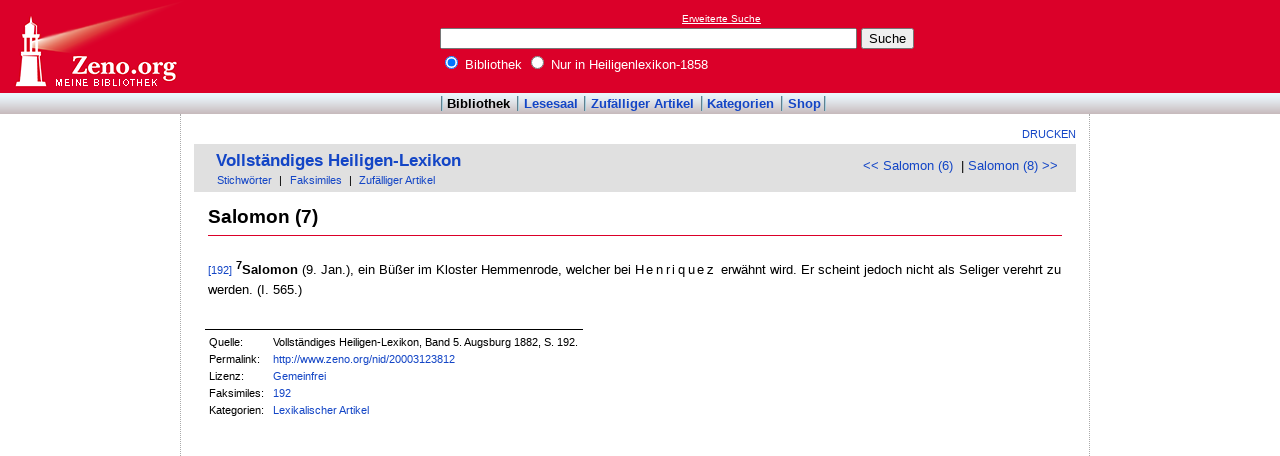

--- FILE ---
content_type: text/html; charset=utf-8
request_url: https://www.google.com/recaptcha/api2/aframe
body_size: 268
content:
<!DOCTYPE HTML><html><head><meta http-equiv="content-type" content="text/html; charset=UTF-8"></head><body><script nonce="5dxmGgFA9S8MYKiVBIASYA">/** Anti-fraud and anti-abuse applications only. See google.com/recaptcha */ try{var clients={'sodar':'https://pagead2.googlesyndication.com/pagead/sodar?'};window.addEventListener("message",function(a){try{if(a.source===window.parent){var b=JSON.parse(a.data);var c=clients[b['id']];if(c){var d=document.createElement('img');d.src=c+b['params']+'&rc='+(localStorage.getItem("rc::a")?sessionStorage.getItem("rc::b"):"");window.document.body.appendChild(d);sessionStorage.setItem("rc::e",parseInt(sessionStorage.getItem("rc::e")||0)+1);localStorage.setItem("rc::h",'1769111957559');}}}catch(b){}});window.parent.postMessage("_grecaptcha_ready", "*");}catch(b){}</script></body></html>